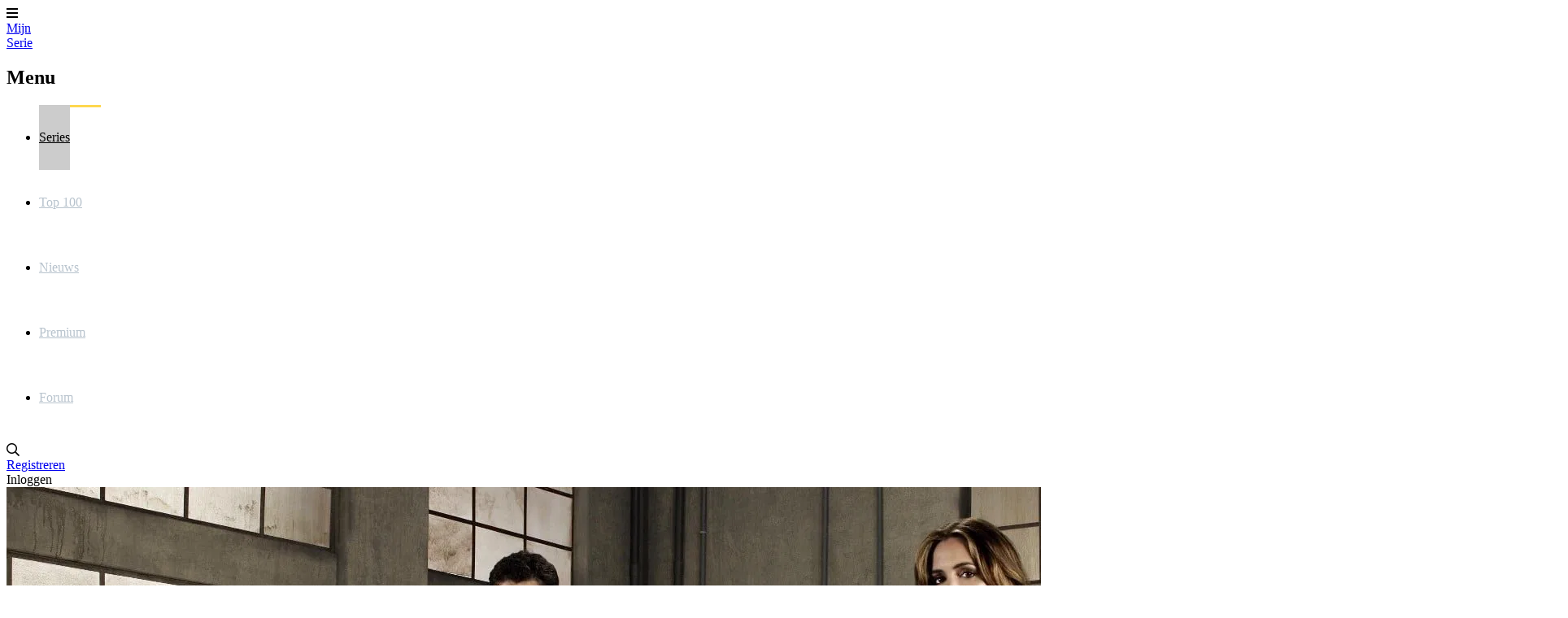

--- FILE ---
content_type: text/html; charset=utf-8
request_url: https://www.mijnserie.nl/dollhouse/
body_size: 12804
content:
<!DOCTYPE html>
<html lang="nl"><head><meta charset="utf-8"><title>Dollhouse - MijnSerie.nl</title><base href="https://www.mijnserie.nl"><meta name="viewport" content="width=device-width, initial-scale=1"><meta name="csrf-token" content="TC2lgvlM25w8Y8zZ6yT0Ckn8CR9AfpN125Yzk50P"><meta name="app-name" content="MijnSerie.nl"><meta name="title" content="Dollhouse - MijnSerie.nl"><meta name="google-site-verification" content="mT3AdzXrAWjXFSjs3TWXIMLUB_l2KYFXMnz2TyHV6R0"><meta name="apple-itunes-app" content="app-id=458973180"><meta name="google-play-app" content="app-id=com.phonegap.mijnserie"><meta name="app-name" content="MijnSerie"><meta name="description" content="44 min | FOX | 2009 - 2010"><meta name="thumbnail" content="https://image.tmdb.org/t/p/w1280/7xXV6dt9BW11aoEJw48cQZy17QP.jpg"><meta property="og:type" content="video.tv_show"><meta property="og:url" content="https://www.mijnserie.nl/dollhouse/"><meta property="og:title" content="Dollhouse &#11088; 7.4 | Sciencefiction"><meta property="og:description" content="44 min | FOX | 2009 - 2010"><meta property="og:image" content="https://image.tmdb.org/t/p/w1280/7xXV6dt9BW11aoEJw48cQZy17QP.jpg"><meta property="og:image:width" content="1280"><meta property="og:image:height" content="720"><link rel="apple-touch-icon" type="image/png" sizes="180x180" href="https://cdn.myseries.tv/img/ms/mijnserie_180.png"><link href="https://cdn.myseries.tv/img/ms/favicon.png" rel="icon" sizes="32x32" type="image/png"><link href="https://cdn.myseries.tv/img/ms/favicon16x16.png" rel="icon" sizes="16x16" type="image/png"><link href="https://cdn.myseries.tv/img/ms/favicon.ico" rel="shortcut icon"><link rel="canonical" href="https://www.mijnserie.nl/dollhouse/"><meta content="MijnSerie.nl" name="apple-mobile-web-app-title"><link rel="preconnect" href="https://fonts.googleapis.com"><link rel="preconnect" href="https://fonts.gstatic.com" crossorigin><link href="https://fonts.googleapis.com/css2?family=Roboto:wght@300;400;500;700&amp;display=swap" rel="stylesheet" defer><link rel="preload" as="style" href="https://www.mijnserie.nl/build-web/assets/app-BQxMlIGr.css"><link rel="stylesheet" href="https://www.mijnserie.nl/build-web/assets/app-BQxMlIGr.css"><link rel="modulepreload" as="script" href="https://www.mijnserie.nl/build-web/assets/start-D310xlZC.js"><script type="module" src="https://www.mijnserie.nl/build-web/assets/start-D310xlZC.js"></script></head><body class="bg-gray-lighter dark:bg-blue-darker "><div class="pt-20 flex flex-col min-h-screen"><header class="fixed top-0 left-0 right-0 bg-blue h-20 flex text-[0px] text-white z-2147483645 w-full shadow-xl" x-data="{ open: false }" x-on:click.away="open = false; document.body.classList.remove('leftMenu');" x-bind:class="open ? 'left-64 lg:left-0' : ''"><div class="lg:hidden text-[32px] text-white text-center leading-[80px] px-5 cursor-pointer hover:bg-black/5" x-on:click="open = ! open; if(open) { document.body.classList.add('leftMenu'); } else { document.body.classList.remove('leftMenu'); }" x-bind:class="open ? 'bg-black/10' : ''"><i class="fas fa-bars"></i></div><a href="/" class="text-white text-[26px] font-bold h-20 py-2.5 px-3 sm:px-[30px] leading-[30px] text-center lg:ml-5 hover:bg-black/5 "> Mijn<br><span class="text-blue-lighter">Serie</span></a><nav class="lg:inline-block lg:relative lg:w-auto lg:bottom-auto lg:h-auto fixed left-0 top-0 bottom-0 bg-blue h-screen w-64" x-cloak x-bind:class="!open ? 'hidden' : ''"><h2 class="lg:hidden text-lg text-white leading-[80px] px-[30px] border-b border-black/20 font-bold" x-bind:class="!open ? 'hidden' : ''"> Menu</h2><ul><li class="lg:inline-block block"><a href="/series/" class="headerMenuItem active"> Series</a></li><li class="lg:inline-block block"><a href="/toplijst/" class="headerMenuItem "> Top 100</a></li><li class="lg:inline-block block"><a href="/nieuws/" class="headerMenuItem "> Nieuws</a></li><li class="lg:inline-block block"><a href="/premium/" class="headerMenuItem "> Premium</a></li><li class="lg:inline-block block"><a href="/forum/" class="headerMenuItem "> Forum</a></li></ul></nav><div class="absolute right-3 xs:right-5 text-right" x-data="autocomplete(0)" x-on:open-login-popup.window="openPopup = true;$nextTick(() =&gt; { setTimeout(() =&gt; { document.getElementById('email').focus(); }, 30); });" :class="openSearch ? 'left-4 sm:left-auto' : ''"><div class="inline-block text-xl align-top relative my-5 ml-2.5 rounded-sm text-left" :class="openSearch ? 'bg-white absolute! left-0 right-0 xs:left-auto xs:right-auto xs:relative! w-auto xs:w-56 sm:w-72 md:w-96 z-10' : ''"><input x-show="openSearch" type="search" name="q" class="w-[calc(100%-30px)] p-2 text-black border-0 focus:border-transparent ring-0 focus:ring-0" :class="openListBox ? 'rounded-t' : 'rounded-sm'" placeholder="Zoek in series / acteurs / gebruikers" x-cloak x-transition:enter="transition ease-out duration-500" x-transition:enter-start="opacity-0" x-transition:enter-end="opacity-100" x-transition:leave="transition ease-in duration-50" x-transition:leave-start="opacity-100" x-transition:leave-end="opacity-0 " x-model.debounce.250ms="autocomplete" x-on:keydown.escape="openListBox = false;focusedOptionIndex = null;" x-on:keydown.enter.stop.prevent="selectOption()" x-on:keydown.arrow-up.prevent="focusPreviousOption()" x-on:keydown.arrow-down.prevent="focusNextOption()" x-on:click.outside="openSearch = false;openListBox = false;focusedOptionIndex = null;" x-ref="searchInput" aria-label="Search"><i class="far fa-search cursor-pointer absolute right-1.5 xs:right-2.5 top-2.5" :class="openSearch ? 'text-black' : 'text-gray hover:text-white'" x-on:click="openSearch = !openSearch; $nextTick(() =&gt; { $refs.searchInput.focus() })"></i><div x-show="openListBox" x-transition:leave="transition ease-in duration-100" x-transition:leave-start="opacity-100" x-transition:leave-end="opacity-0" x-cloak class="absolute z-10 w-full bg-white rounded-b-md shadow-2xl border border-blue-dark overflow-hidden" x-on:mouseleave="focusedOptionIndex = null"><ul x-ref="listbox" role="listbox" :aria-activedescendant="focusedOptionIndex ? 'Option' + focusedOptionIndex : null" tabindex="-1" class="overflow-auto text-base leading-6 shadow-2xs max-h-[90vh] focus:outline-hidden sm:text-sm sm:leading-5"><template x-for="(item, index) in listBoxResults" :key="index"><li :id="'Option' + index" x-on:click="selectOption()" x-on:keydown.enter.stop.prevent="selectOption()" x-on:keydown.arrow-up.prevent="focusPreviousOption()" x-on:keydown.arrow-down.prevent="focusNextOption()" x-on:mouseenter="focusedOptionIndex = index" role="option" class="border-b border-gray-medium"><div x-show="checkCategory(item.category)" class="bg-blue-dark dark:bg-blue-darker text-left font-bold py-1 text-sm text-white capitalize pl-3"><span x-text="item.category"></span></div><div :class="{ 'text-white bg-blue dark:bg-blue-dark': index === focusedOptionIndex, 'text-gray-900 dark:bg-blue dark:text-gray-light': index !== focusedOptionIndex }" class="relative py-2 pl-3 text-gray-900 cursor-default select-none flex truncate items-center"><img :src="`${item.image}`" :alt="`${item.value}`" loading="lazy" class="inline-block w-8 h-12"><div class="pl-2 truncate"><div x-text="item.value" class="font-bold text-sm truncate"></div><div x-text="item.subtitle" class="text-xs truncate opacity-80"></div></div></div></li></template><template x-if="listBoxResults.length === 0 &amp;&amp; !searchError"><li class="py-2 pl-3 text-gray-900 cursor-default">Geen resultaten gevonden</li></template><template x-if="searchError"><li class="py-2 pl-3 text-gray-900 bg-red-100 cursor-default">Vernieuw de pagina en probeer het nog eens.</li></template></ul></div></div><div class="text-gray hover:text-white hover:bg-black/5 text-base leading-[80px] hidden sm:inline-block px-2.5"><a href="/registreer/" title="Registreren"> Registreren</a></div><div class="text-gray hover:text-white hover:bg-black/5 text-base leading-[80px] inline-block px-2.5 cursor-pointer select-none" x-on:click="openPopup = !openPopup; $nextTick(() =&gt; { setTimeout(() =&gt; { document.getElementById('email').focus(); }, 30); });"> Inloggen</div><div class="fixed top-[80px] right-2.5 w-72 z-10 text-base text-black dark:text-gray-medium bg-white dark:bg-blue dark:border dark:border-white transition-opacity duration-300 shadow-2xl rounded-b" x-cloak x-show="openPopup" x-transition:leave="transition ease-in duration-100" x-transition:leave-start="opacity-100" x-transition:leave-end="opacity-0" x-on:click.outside="openPopup = false;"><div class="h-0 w-0 border-x-8 border-x-transparent border-b-[10px] border-b-white absolute top-[-10px] right-[30px]"></div><div class="p-5"><h3 class="text-center mb-3 text-lg">Inloggen</h3><form x-data="loginForm()" x-on:submit.prevent="submitForm"><input type="hidden" name="_token" value="TC2lgvlM25w8Y8zZ6yT0Ckn8CR9AfpN125Yzk50P" autocomplete="off"><div x-show="showError" class="mb-3 bg-red-100 rounded-sm p-4 text-sm dark:bg-red-900 text-center">E-mailadres / gebruikersnaam en / of wachtwoord zijn niet correct.</div><div class="flex flex-col mb-1.5"><input type="text" name="email" id="email" autocomplete="email" x-model="email" class="border border-black/20 dark:text-gray-darker rounded-md px-1.5" placeholder="E-mailadres / gebruikersnaam" aria-label="E-mailadres / gebruikersnaam"></div><div class="flex flex-col mb-2"><input type="password" name="password" autocomplete="current-password" id="password" x-model="password" class="border dark:text-gray-darker border-black/20 rounded-md px-1.5" placeholder="Wachtwoord" aria-label="Wachtwoord"></div><div class="flex flex-col"><button type="submit" class="success btn" x-bind:disabled="disableBtn">Inloggen</button></div></form><div class="block sm:hidden text-center mb-4 pt-2 border-t"><a href="/registreer/" title="Registreren"> Registreren</a></div></div></div></div></header><div class="grow flex flex-col" itemscope itemtype="https://schema.org/TVSeries"><meta itemprop="url" content="https://www.mijnserie.nl/dollhouse"><div class="relative" x-data="{ showImage: false, blur: true, imageUrl: '' }" x-init="$nextTick(() =&gt; { setTimeout(() =&gt; { imageUrl = 'https://image.tmdb.org/t/p/original/7xXV6dt9BW11aoEJw48cQZy17QP.jpg'; showImage = true; }, 200); setTimeout(() =&gt; { blur = false; }, 350) })"><div class="w-full absolute top-0 -z-10 bg-black h-[400px] md:h-[550px] lg:h-[850px] object-cover"></div><template x-if="showImage"><img :src="imageUrl" alt="fanart Dollhouse" class="w-full absolute top-0 -z-10 object-cover h-[400px] md:h-[550px] lg:h-[850px] transition-all duration-700 blur-lg" :class="{ 'blur-none!': !blur }"></template><div class="absolute top-0 bottom-0 w-full bg-black -z-10 h-[350px] md:h-[550px] lg:h-[850px] transition-all duration-500" :class="{ 'bg-black/50!': !blur }"></div><div class="container mx-auto max-w-[1150px] px-5 h-[300px] md:h-[425px] lg:h-[750px] text-white flex items-center"><div><h1 itemprop="name" class="text-shadow shadow-black/80 text-4xl sm:text-5xl md:text-6xl lg:text-7xl lg:leading-[76px] font-medium text-white pb-6"><a href="/dollhouse/">Dollhouse</a></h1><div class="flex text-sm xs:text-base sm:text-lg md:text-xl text-white mb-6 lg:mb-10"><div class="pr-2 mr-2 md:pr-5 md:mr-5 border-r border-white/60"><span class="font-medium">7.4</span><span class="opacity-75">/ 10</span></div><div class="pr-2 mr-2 md:pr-5 md:mr-5 xs:border-r border-white/60 opacity-75"> 44 min</div><div class="opacity-75 hidden xs:inline-block"><span>Sciencefiction</span></div></div><div class="flex text-base sm:text-xl md:text-2xl gap-4 md:gap-8 items-stretch z-50"><a href="/registreer/?rel=dollhouse" class="btn success px-2 md:px-4"><i class="fas fa-plus mr-2"></i>Volg deze serie</a><div class="flex items-center" x-data="{ showTrailer: false }" x-on:keydown.escape.window="showTrailer = false"><div class="btn bg-black/60 hover:text-blue-dark dark:hover:text-white"><div class="px-2 md:px-4" x-on:click="showTrailer = true"><i class="fas fa-play xs:mr-2"></i><span class="hidden xs:inline-block">Bekijk trailer</span></div></div><template x-if="showTrailer" x-cloak x-data="{youtubeUrl: '//www.youtube.com/embed/6cINErID_yk/?autoplay=1&amp;rel=0', youtubeId: '6cINErID_yk' }"><div class="fixed top-0 left-0 bottom-0 right-0 w-full h-full z-2147483645 flex items-center justify-center bg-blue cursor-auto"><div class="relative w-full h-full"><div class="absolute top-0 right-0 p-3 z-50 text-white bg-black cursor-pointer text-3xl rounded-bl-xl" x-on:click="showTrailer = false"><i class="fas fa-times"></i></div><div class="w-full lg:w-[calc(100vw-400px)] h-[calc(100vh-240px)] lg:h-[calc(100vh-260px)] aspect-video"><iframe width="100%" height="100%" type="text/html" :src="youtubeUrl" allow="autoplay; encrypted-media" frameborder="0" allowfullscreen></iframe></div><div class="absolute bottom-0 left-0 right-0 lg:right-[400px] h-[240px] lg:h-[260px]" x-data="serieVideos('dollhouse')"><h3 class="text-white px-5 pt-5" x-show="videos.length &gt; 0" x-cloak>Meer video's</h3><div class="py-5 px-3 overflow-x-scroll"><div class="whitespace-nowrap"><template x-for="(item, index) in videos" :key="index"><div class="w-[200px] lg:w-[250px] inline-block px-2 group" x-on:click="youtubeUrl = '//www.youtube.com/embed/'+item.youtube_id+'/?autoplay=1&amp;rel=0'; youtubeId = item.youtube_id" :class="{'cursor-pointer': youtubeId != item.youtube_id}"><div class="aspect-video relative"><img :src="item.image" alt="item.title" class="aspect-video object-cover w-full rounded-xl group-hover:opacity-100" :class="{'opacity-60': youtubeId != item.youtube_id}"><div class="absolute top-1/2 left-1/2 transform -translate-x-1/2 -translate-y-1/2 z-10 text-4xl" x-show="youtubeId != item.youtube_id"><i class="fas fa-play text-red"></i></div><div class="absolute top-1/2 left-1/2 transform -translate-x-1/2 -translate-y-1/2 z-10 text-white text-sm bg-black/50 px-1 rounded-sm" x-show="youtubeId === item.youtube_id"> Speelt af</div></div><div class="mt-2 text-sm truncate" x-text="item.title"></div></div></template></div></div></div><div class="hidden lg:block absolute lg:top-0 right-0 bottom-[260px] w-[400px] z-10 px-5 lg:p-5 text-white overflow-y-scroll "><h2 class="text-white lg:pr-10 mb-5">Dollhouse</h2><div class="text-base ">Dollhouse is een Amerikaanse sciencefictionserie van de zender FOX. De serie ging in premi&egrave;re op 13 februari 2009.<br><br>"Echo" is een jonge vrouw die lid is van een groep mensen die "actives" of "dolls" genoemd worden, mensen waarvan de persoonlijkheid en de herinneringen zijn weggevaagd en waarvan de buitenwereld geen weet heeft. Ze worden ingehuurd om opdrachten uit te voeren die kunnen vari&euml;ren van misdadige activiteiten, fantasie- of rollenspel en af en toe een eerbare opdracht. Om de opdracht uit te voeren worden ze ingeprent met nieuwe gegevens zodat ze een nieuwe persoonlijkheid worden met specifieke vaardigheden aangepast aan de opdracht. Tijdens de opdrachten worden ze in het oog gehouden door "Handlers". Tussen twee opdrachten door wordt hun persoonlijkheid, vaardigheden en geheugen weer gewist en zijn ze in een infantiele staat en leven ze op een geheime locatie, de "Dollhouse" (het poppenhuis), een futuristische spa. De Dollhouse is gelegen in de omgeving van Los Angeles en is een dochteronderneming van een mysterieuze groep met de naam "Rossum Corporation".</div><a class="btn success inline-block mt-5" href="http://partnerprogramma.bol.com/click/click?p=1&amp;t=url&amp;s=699&amp;url=http://www.bol.com/nl/s/dvd/zoekresultaten/N/6248/sc/dvd_all/searchtext/{$serie-&gt;getTitle()}/index.html"> Koop deze serie</a></div><div class="absolute bottom-0 right-0 -w-[400px] h-[260px]"><div class="flex justify-center sponsors-rectangle" id="spon-696efeadd4c2d"></div></div></div></div></template></div></div></div></div><div class="container mx-auto px-5 py-10 sm:py-16 xl:py-24 max-w-[1150px] shadow-2xl bg-white dark:bg-blue-dark p-0! lg:rounded-xl lg:-mt-28 grow"><div class="border-b border-b-gray-medium dark:border-none bg-gray-light dark:bg-blue-darker lg:rounded-t-xl overflow-x-scroll lg:no-scrollbar" id="serieSubMenuContainer" x-init="$nextTick(() =&gt; { const x = document.querySelector('#serieSubMenu').querySelector('.active').getBoundingClientRect().x; document.querySelector('#serieSubMenuContainer').scrollLeft = x - 50; });"><nav id="serieSubMenu"><ul class="flex items-center px-5 whitespace-nowrap"><li class="subMenuItem"><a class="active" href="/dollhouse/" title="Overzicht van Dollhouse"> Overzicht</a></li><li class="subMenuItem"><a class="" href="/dollhouse/acteurs/" title="Acteurs van Dollhouse"> Acteurs</a></li><li class="subMenuItem"><a class="" href="/dollhouse/afleveringen/" title="Afleveringen van Dollhouse"> Afleveringen</a></li><li class="subMenuItem"><a class="" href="/dollhouse/nieuws/" title="Nieuws over Dollhouse"> Nieuws</a></li><li class="subMenuItem"><a class="" href="/dollhouse/recensies/" title="Recensies van Dollhouse"> Recensies</a></li><li class="subMenuItem"><a class="" href="/dollhouse/reacties/" title="Reacties van Dollhouse"> Reacties</a></li><li class="subMenuItem"><a class="" href="/dollhouse/videos/" title="Videos van Dollhouse"> Videos</a></li><li class="subMenuItem"><a class="" href="/dollhouse/statistieken/" title="Statistieken van Dollhouse"> Statistieken</a></li><li class="subMenuItem"><a class="" href="/dollhouse/suggesties/" title="Suggesties voor Dollhouse"> Suggesties</a></li></ul></nav></div><div class="p-5 lg:p-10"><div class="grid grid-cols-12 items-baseline pb-5" x-data="{figure: '7.4', votes: '252'}" x-on:update-serie-scores.window="votes = $event.detail.votes; figure = $event.detail.score;"><div class="col-span-6 md:col-span-4 lg:col-span-3" itemscope itemtype="https://schema.org/AggregateRating" itemprop="aggregateRating"><meta itemprop="worstRating" content="1"><meta itemprop="bestRating" content="10"><meta itemprop="ratingCount" content="252"><meta itemprop="ratingValue" content="7.4"><div class="flex items-center"><i class="fas fa-star text-4xl text-yellow mr-2"></i><div><span class="text-4xl xsm:text-6xl">7.4</span> / 10</div></div><div class=""><a href="/dollhouse/statistieken/" class="text-base hover:underline" x-text="Intl.NumberFormat().format(votes) + ' stemmen'"></a></div></div><div class="col-span-6 md:col-span-8 lg:col-span-6" x-data><div class="flex text-base xs:text-lg xsm:text-xl flex-col md:flex-row text-right md:text-left md:pb-2"><div class="flex justify-end" x-on:click="document.getElementById('seriesOverviewSeasons').scrollIntoView({ behavior: 'smooth', block: 'start'})"><strong itemprop="numberOfSeasons">2</strong><span class="pl-2 w-24 xs:w-28 xsm:w-32 text-left md:w-auto inline-block">seizoenen</span></div><span class="px-4 hidden md:inline-block">/</span><div class="flex justify-end" x-on:click="document.getElementById('seriesOverviewSeasons').scrollIntoView({ behavior: 'smooth', block: 'start'})"><strong itemprop="numberOfEpisodes">25</strong><span class="pl-2 w-24 xs:w-28 xsm:w-32 text-left md:w-auto inline-block">afleveringen</span></div><span class="px-4 hidden md:inline-block">/</span><strong class="hidden md:inline-block">2009 - 2010</strong></div><div class="hidden md:block">Netwerk: <a class="font-bold hover:underline" href="/series/filters?c=1&amp;ch=25"> FOX</a></div></div><div class="col-span-3 text-right hidden lg:block text-xl">De serie is be&euml;indigd</div></div><div class="flex justify-center sponsors-billboard mb-6 lg:mb-10 showTextWhenEmpty" id="spon-696efeadd51c3"></div><div id="ad-696efeadd51c3" class="ad-banner advertisement advertentie sponsors justify-center flex"></div><span x-data="advertising('696efeadd51c3', 'H&eacute;, Reklameheld!', &quot;We zien dat je een adblocker gebruikt. Dat vinden we een jammer, want zonder die advertenties voelt MijnSerie zich als een superheld zonder cape!&lt;br \/&gt;&lt;br \/&gt;Wil je ons helpen onze krachten terug te krijgen? Zet je adblocker uit voor onze site of &lt;a href='\/premium\/'&gt;neem Premium&lt;\/a&gt;!&quot;, '')"></span><div class="mb-6 lg:mb-10 mt-6 lg:mt-10"><div class="flex justify-between gap-5 lg:gap-10 items-start mt-5 dark:text-white"><div class="grow group"><h2 class="mb-4">Beschrijving</h2><div class="flex items-center mb-3 pb-2 border-b border-gray-light dark:border-blue-darker justify-between gap-2" x-data="streamingServices('dollhouse', 'tmdb', '14956' )"><div class="w-[75px] shrink-0"><div class="text-base">Te zien op</div><a target="_blank" data-original="https://www.justwatch.com/nl" href="https://www.justwatch.com/nl" rel="noreferrer external" class="text-xs"><span class="opacity-95 text-xs leading-2">Powered by</span><br><span class="text-yellow-just-watch inline-block bg-black rounded-xl px-1 leading-5">JustWatch</span></a></div><div class="grow-1"><div x-show="loading" class="text-sm">Loading...</div><div x-show="!loading &amp;&amp; !showError" x-html="streamingServicesHTML"></div><div x-show="!loading &amp;&amp; showError" class="text-sm">Geen streamingdiensten gevonden.</div></div></div><div class="flex mb-3 pb-3 border-b border-gray-light dark:border-blue-darker justify-between"><meta itemprop="timeRequired" content="PT44M"><div class="flex items-center"><div class="text-sm mr-2">Looptijd:</div> 44 min</div><div><span itemprop="startDate">2009</span> - <span itemprop="endDate">2010</span></div></div><div class="flex items-center mb-3 pb-3 border-b border-gray-light dark:border-blue-darker"><div class="text-sm mr-2">Genres:</div><a href="/series/filters/?g=6" class="hover:underline"><span itemprop="genre">Sciencefiction</span></a></div><div class="flex items-center mb-3 pb-3 border-b border-gray-light dark:border-blue-darker" itemprop="creator" itemscope="" itemtype="https://schema.org/Organization"><div class="text-sm mr-2">Netwerk:</div><a class="font-bold hover:underline" href="/series/filters/?c=1&amp;ch=25" itemprop="url"><span itemprop="name">FOX</span></a></div><div class="mb-3" itemprop="description">Dollhouse is een Amerikaanse sciencefictionserie van de zender FOX. De serie ging in premi&egrave;re op 13 februari 2009.<br><br>"Echo" is een jonge vrouw die lid is van een groep mensen die "actives" of "dolls" genoemd worden, mensen waarvan de persoonlijkheid en de herinneringen zijn weggevaagd en waarvan de buitenwereld geen weet heeft. Ze worden ingehuurd om opdrachten uit te voeren die kunnen vari&euml;ren van misdadige activiteiten, fantasie- of rollenspel en af en toe een eerbare opdracht. Om de opdracht uit te voeren worden ze ingeprent met nieuwe gegevens zodat ze een nieuwe persoonlijkheid worden met specifieke vaardigheden aangepast aan de opdracht. Tijdens de opdrachten worden ze in het oog gehouden door "Handlers". Tussen twee opdrachten door wordt hun persoonlijkheid, vaardigheden en geheugen weer gewist en zijn ze in een infantiele staat en leven ze op een geheime locatie, de "Dollhouse" (het poppenhuis), een futuristische spa. De Dollhouse is gelegen in de omgeving van Los Angeles en is een dochteronderneming van een mysterieuze groep met de naam "Rossum Corporation".</div><div class="flex justify-between"><a href="https://partnerprogramma.bol.com/click/click?p=1&amp;t=url&amp;s=699&amp;name=seriePage&amp;url=https://www.bol.com/nl/s/?searchtext=Dollhouse" class="btn success" target="_blank" rel="noreferrer nofollow"> Koop bij Bol</a></div></div><div class="shrink-0 hidden md:inline-block md:w-[410px]" x-data="{showLargePoster: false}"><img loading="lazy" src="https://image.tmdb.org/t/p/w1280/mew86Pz0JqmjPnyu53i3rKfg28C.jpg" alt="Poster Dollhouse" class="rounded-xl cursor-pointer" x-on:click="showLargePoster = true" itemprop="image"><template x-if="showLargePoster"><div class="fixed inset-0 bg-black bg-opacity-90 flex items-center justify-center z-50" x-on:click="showLargePoster = false" x-on:keydown.escape.window="showLargePoster = false"><div class="absolute top-28 right-10 p-5" x-on:click="showLargePoster = false;"><i class="fas fa-times text-white text-5xl cursor-pointer"></i></div><img src="https://image.tmdb.org/t/p/w1280/mew86Pz0JqmjPnyu53i3rKfg28C.jpg" alt="Poster Dollhouse" class="rounded-xl max-w-5xl max-h-full aspect-2/3" loading="lazy"></div></template></div></div></div><div class="flex justify-center sponsors-billboard mb-6 lg:mb-10" id="spon-696efeadd558c"></div><div class="mb-6 lg:mb-10"><div class=""><h2 class="mb-4"><a href="/dollhouse/acteurs/" class="hover:underline"> Acteurs</a></h2><div class="overflow-x-scroll lg:overflow-x-hidden pb-4 lg:pb-8"><div class="flex lg:grid gap-5 lg:gap-10 lg:grid-cols-5"><div class="w-[150px] md:w-[180px] lg:w-auto shrink-0 "><div itemprop="actor" itemscope itemtype="https://schema.org/Person" class="group" x-data="{characterId: 5694, votes: 55 }" x-on:update-vote-character.window="if($event.detail.oldId === characterId) {votes--;}if($event.detail.newId === characterId) {votes++;}"><a href="/acteur/3018-eliza-dushku/" title="Eliza Dushku" class="w-full" itemprop="url"><div class="relative rounded-xl overflow-hidden mb-2"><figure><img src="https://cdn.myseries.tv/img/person/woman_3.jpg" alt="Eliza Dushku" onerror="this.src='https://cdn.myseries.tv/img/_character/normal/_john-doe.gif'" class="w-full ease-in duration-300 group-hover:scale-105 aspect-2/3" loading="lazy"></figure><div class="absolute bottom-0 left-0 right-0 w-full z-10 backdrop-blur-xl bg-black/40 text-white text-center py-2.5"><div class="text-xs mt-0.5" x-text="new Intl.NumberFormat().format(votes) + ' stemmen'"></div></div></div><div class="text-center font-bold dark:text-white text-blue truncate group-hover:underline">Echo / Caroline Farrell</div><div class="text-center text-sm opacity-90 truncate" itemprop="name">Eliza Dushku</div></a></div></div><div class="w-[150px] md:w-[180px] lg:w-auto shrink-0 "><div itemprop="actor" itemscope itemtype="https://schema.org/Person" class="group" x-data="{characterId: 549140, votes: 6 }" x-on:update-vote-character.window="if($event.detail.oldId === characterId) {votes--;}if($event.detail.newId === characterId) {votes++;}"><a href="/acteur/52-amy-acker/" title="Amy Acker" class="w-full" itemprop="url"><div class="relative rounded-xl overflow-hidden mb-2"><figure><img src="https://cdn.myseries.tv/img/person/woman_2.jpg" alt="Amy Acker" onerror="this.src='https://cdn.myseries.tv/img/_character/normal/_john-doe.gif'" class="w-full ease-in duration-300 group-hover:scale-105 aspect-2/3" loading="lazy"></figure><div class="absolute bottom-0 left-0 right-0 w-full z-10 backdrop-blur-xl bg-black/40 text-white text-center py-2.5"><div class="text-xs mt-0.5" x-text="new Intl.NumberFormat().format(votes) + ' stemmen'"></div></div></div><div class="text-center font-bold dark:text-white text-blue truncate group-hover:underline">Clyde Randolph</div><div class="text-center text-sm opacity-90 truncate" itemprop="name">Amy Acker</div></a></div></div><div class="w-[150px] md:w-[180px] lg:w-auto shrink-0 "><div itemprop="actor" itemscope itemtype="https://schema.org/Person" class="group" x-data="{characterId: 549134, votes: 2 }" x-on:update-vote-character.window="if($event.detail.oldId === characterId) {votes--;}if($event.detail.newId === characterId) {votes++;}"><a href="/acteur/5311-fran-kranz/" title="Fran Kranz" class="w-full" itemprop="url"><div class="relative rounded-xl overflow-hidden mb-2"><figure><img src="https://cdn.myseries.tv/img/person/man_8.jpg" alt="Fran Kranz" onerror="this.src='https://cdn.myseries.tv/img/_character/normal/_john-doe.gif'" class="w-full ease-in duration-300 group-hover:scale-105 aspect-2/3" loading="lazy"></figure><div class="absolute bottom-0 left-0 right-0 w-full z-10 backdrop-blur-xl bg-black/40 text-white text-center py-2.5"><div class="text-xs mt-0.5" x-text="new Intl.NumberFormat().format(votes) + ' stemmen'"></div></div></div><div class="text-center font-bold dark:text-white text-blue truncate group-hover:underline">Topher Brink</div><div class="text-center text-sm opacity-90 truncate" itemprop="name">Fran Kranz</div></a></div></div><div class="w-[150px] md:w-[180px] lg:w-auto shrink-0 "><div itemprop="actor" itemscope itemtype="https://schema.org/Person" class="group" x-data="{characterId: 549137, votes: 2 }" x-on:update-vote-character.window="if($event.detail.oldId === characterId) {votes--;}if($event.detail.newId === characterId) {votes++;}"><a href="/acteur/5313-enver-gjokaj/" title="Enver Gjokaj" class="w-full" itemprop="url"><div class="relative rounded-xl overflow-hidden mb-2"><figure><img src="https://cdn.myseries.tv/img/person/man_8.jpg" alt="Enver Gjokaj" onerror="this.src='https://cdn.myseries.tv/img/_character/normal/_john-doe.gif'" class="w-full ease-in duration-300 group-hover:scale-105 aspect-2/3" loading="lazy"></figure><div class="absolute bottom-0 left-0 right-0 w-full z-10 backdrop-blur-xl bg-black/40 text-white text-center py-2.5"><div class="text-xs mt-0.5" x-text="new Intl.NumberFormat().format(votes) + ' stemmen'"></div></div></div><div class="text-center font-bold dark:text-white text-blue truncate group-hover:underline">Victor</div><div class="text-center text-sm opacity-90 truncate" itemprop="name">Enver Gjokaj</div></a></div></div><div class="w-[150px] md:w-[180px] lg:w-auto shrink-0 "><div itemprop="actor" itemscope itemtype="https://schema.org/Person" class="group" x-data="{characterId: 549136, votes: 2 }" x-on:update-vote-character.window="if($event.detail.oldId === characterId) {votes--;}if($event.detail.newId === characterId) {votes++;}"><a href="/acteur/5314-dichen-lachman/" title="Dichen Lachman" class="w-full" itemprop="url"><div class="relative rounded-xl overflow-hidden mb-2"><figure><img src="https://cdn.myseries.tv/img/person/woman_2.jpg" alt="Dichen Lachman" onerror="this.src='https://cdn.myseries.tv/img/_character/normal/_john-doe.gif'" class="w-full ease-in duration-300 group-hover:scale-105 aspect-2/3" loading="lazy"></figure><div class="absolute bottom-0 left-0 right-0 w-full z-10 backdrop-blur-xl bg-black/40 text-white text-center py-2.5"><div class="text-xs mt-0.5" x-text="new Intl.NumberFormat().format(votes) + ' stemmen'"></div></div></div><div class="text-center font-bold dark:text-white text-blue truncate group-hover:underline">Sierra</div><div class="text-center text-sm opacity-90 truncate" itemprop="name">Dichen Lachman</div></a></div></div><div class="w-[150px] md:w-[180px] lg:w-auto shrink-0 lg:hidden "><div itemprop="actor" itemscope itemtype="https://schema.org/Person" class="group" x-data="{characterId: 549135, votes: 1 }" x-on:update-vote-character.window="if($event.detail.oldId === characterId) {votes--;}if($event.detail.newId === characterId) {votes++;}"><a href="/acteur/3680-olivia-williams/" title="Olivia Williams" class="w-full" itemprop="url"><div class="relative rounded-xl overflow-hidden mb-2"><figure><img src="https://cdn.myseries.tv/img/person/woman_2.jpg" alt="Olivia Williams" onerror="this.src='https://cdn.myseries.tv/img/_character/normal/_john-doe.gif'" class="w-full ease-in duration-300 group-hover:scale-105 aspect-2/3" loading="lazy"></figure><div class="absolute bottom-0 left-0 right-0 w-full z-10 backdrop-blur-xl bg-black/40 text-white text-center py-2.5"><div class="text-xs mt-0.5" x-text="new Intl.NumberFormat().format(votes) + ' stemmen'"></div></div></div><div class="text-center font-bold dark:text-white text-blue truncate group-hover:underline">Adelle DeWitt</div><div class="text-center text-sm opacity-90 truncate" itemprop="name">Olivia Williams</div></a></div></div><div class="w-[150px] md:w-[180px] lg:w-auto shrink-0 lg:hidden "><div itemprop="actor" itemscope itemtype="https://schema.org/Person" class="group" x-data="{characterId: 549139, votes: 1 }" x-on:update-vote-character.window="if($event.detail.oldId === characterId) {votes--;}if($event.detail.newId === characterId) {votes++;}"><a href="/acteur/5310-harry-lennix/" title="Harry Lennix" class="w-full" itemprop="url"><div class="relative rounded-xl overflow-hidden mb-2"><figure><img src="https://cdn.myseries.tv/img/person/man_7.jpg" alt="Harry Lennix" onerror="this.src='https://cdn.myseries.tv/img/_character/normal/_john-doe.gif'" class="w-full ease-in duration-300 group-hover:scale-105 aspect-2/3" loading="lazy"></figure><div class="absolute bottom-0 left-0 right-0 w-full z-10 backdrop-blur-xl bg-black/40 text-white text-center py-2.5"><div class="text-xs mt-0.5" x-text="new Intl.NumberFormat().format(votes) + ' stemmen'"></div></div></div><div class="text-center font-bold dark:text-white text-blue truncate group-hover:underline">Boyd Langton</div><div class="text-center text-sm opacity-90 truncate" itemprop="name">Harry Lennix</div></a></div></div><div class="w-[150px] md:w-[180px] lg:w-auto shrink-0 lg:hidden "><div itemprop="actor" itemscope itemtype="https://schema.org/Person" class="group" x-data="{characterId: 549138, votes: 1 }" x-on:update-vote-character.window="if($event.detail.oldId === characterId) {votes--;}if($event.detail.newId === characterId) {votes++;}"><a href="/acteur/5312-tahmoh-penikett/" title="Tahmoh Penikett" class="w-full" itemprop="url"><div class="relative rounded-xl overflow-hidden mb-2"><figure><img src="https://cdn.myseries.tv/img/person/man_5.jpg" alt="Tahmoh Penikett" onerror="this.src='https://cdn.myseries.tv/img/_character/normal/_john-doe.gif'" class="w-full ease-in duration-300 group-hover:scale-105 aspect-2/3" loading="lazy"></figure><div class="absolute bottom-0 left-0 right-0 w-full z-10 backdrop-blur-xl bg-black/40 text-white text-center py-2.5"><div class="text-xs mt-0.5" x-text="new Intl.NumberFormat().format(votes) + ' stemmen'"></div></div></div><div class="text-center font-bold dark:text-white text-blue truncate group-hover:underline">Paul Ballard</div><div class="text-center text-sm opacity-90 truncate" itemprop="name">Tahmoh Penikett</div></a></div></div><div class="w-[150px] md:w-[180px] lg:w-auto shrink-0 lg:hidden "><div itemprop="actor" itemscope itemtype="https://schema.org/Person" class="group" x-data="{characterId: 5701, votes: 1 }" x-on:update-vote-character.window="if($event.detail.oldId === characterId) {votes--;}if($event.detail.newId === characterId) {votes++;}"><a href="/acteur/5315-miracle-laurie/" title="Miracle Laurie" class="w-full" itemprop="url"><div class="relative rounded-xl overflow-hidden mb-2"><figure><img src="https://cdn.myseries.tv/img/person/woman_5.jpg" alt="Miracle Laurie" onerror="this.src='https://cdn.myseries.tv/img/_character/normal/_john-doe.gif'" class="w-full ease-in duration-300 group-hover:scale-105 aspect-2/3" loading="lazy"></figure><div class="absolute bottom-0 left-0 right-0 w-full z-10 backdrop-blur-xl bg-black/40 text-white text-center py-2.5"><div class="text-xs mt-0.5" x-text="new Intl.NumberFormat().format(votes) + ' stemmen'"></div></div></div><div class="text-center font-bold dark:text-white text-blue truncate group-hover:underline">Madeline Costley</div><div class="text-center text-sm opacity-90 truncate" itemprop="name">Miracle Laurie</div></a></div></div><div class="w-[150px] md:w-[180px] lg:w-auto shrink-0 lg:hidden "><div itemprop="actor" itemscope itemtype="https://schema.org/Person" class="group" x-data="{characterId: 1002691, votes: 0 }" x-on:update-vote-character.window="if($event.detail.oldId === characterId) {votes--;}if($event.detail.newId === characterId) {votes++;}"><a href="/acteur/7028-liza-lapira/" title="Liza Lapira" class="w-full" itemprop="url"><div class="relative rounded-xl overflow-hidden mb-2"><figure><img src="https://cdn.myseries.tv/img/person/woman_7.jpg" alt="Liza Lapira" onerror="this.src='https://cdn.myseries.tv/img/_character/normal/_john-doe.gif'" class="w-full ease-in duration-300 group-hover:scale-105 aspect-2/3" loading="lazy"></figure><div class="absolute bottom-0 left-0 right-0 w-full z-10 backdrop-blur-xl bg-black/40 text-white text-center py-2.5"><div class="text-xs mt-0.5" x-text="new Intl.NumberFormat().format(votes) + ' stemmen'"></div></div></div><div class="text-center font-bold dark:text-white text-blue truncate group-hover:underline">Ivy</div><div class="text-center text-sm opacity-90 truncate" itemprop="name">Liza Lapira</div></a></div></div></div></div><div class="mb-4"><div class="relative h-9 before:h-0.5 before:absolute before:left-0 before:right-0 before:top-1/2 before:bg-gray-light dark:before:bg-blue-darker"><a href="/dollhouse/acteurs" title="Meer acteurs" class="absolute right-0 bg-white dark:bg-blue-darker z-10 border border-gray-medium dark:border-blue-dark h-9 leading-9 rounded-md px-4 hover:border-gray hover:shadow-sm"> Meer acteurs</a></div></div></div></div><div class="mb-6 lg:mb-10 flex justify-between gap-5 lg:gap-10 flex-col md:flex-row"><div class="w-full scroll-mt-24" id="seriesOverviewSeasons"><h2 class="mb-4"><a href="/dollhouse/afleveringen/" class="hover:underline"> Seizoenen</a></h2><div class="mb-4 lg:mb-8"><div class="flex justify-between items-center group border-b border-gray-light dark:border-blue-darker py-3 w-full relative"><div class="shrink-0 mr-3 text-3xl text-blue dark:text-white"><i class="far fa-circle"></i></div><div class="grow text-lg group-hover:underline">Seizoen 1</div><div class="shrink-0 text-lg">0 / 12</div><a class="absolute top-0 left-0 right-0 bottom-0" href="/dollhouse/afleveringen/seizoen_1/" aria-label="Seizoen 1"></a></div><div class="flex justify-between items-center group py-3 w-full relative"><div class="shrink-0 mr-3 text-3xl text-blue dark:text-white"><i class="far fa-circle"></i></div><div class="grow text-lg group-hover:underline">Seizoen 2</div><div class="shrink-0 text-lg">0 / 13</div><a class="absolute top-0 left-0 right-0 bottom-0" href="/dollhouse/afleveringen/seizoen_2/" aria-label="Seizoen 2"></a></div></div><div class="mb-4"><div class="relative h-9 before:h-0.5 before:absolute before:left-0 before:right-0 before:top-1/2 before:bg-gray-light dark:before:bg-blue-darker"><a href="/dollhouse/afleveringen" title="Naar afleveringen" class="absolute right-0 bg-white dark:bg-blue-darker z-10 border border-gray-medium dark:border-blue-dark h-9 leading-9 rounded-md px-4 hover:border-gray hover:shadow-sm"> Naar afleveringen</a></div></div></div><div class="w-full"><div class="flex justify-center sponsors-hpa" id="spon-696efeadd624d"></div></div></div><div class="mb-6 lg:mb-10"><h2 class="mb-4"><a href="/dollhouse/recensies/" class="hover:underline"> Recensies (1)</a></h2><div class="flex lg:grid lg:grid-cols-3 overflow-x-scroll lg:overflow-x-hidden gap-5 lg:gap-10 pb-4 lg:pb-8"><article class="rounded-xl overflow-hidden border border-gray-light hover:border-gray dark:border-gray-dark dark:hover:border-white group hover:shadow-lg w-[280px] sm:w-[330px] grow shrink-0 lg:w-auto"><a href="/dollhouse/recensie/1144/dollhouse-complete-serie-evelineh/" class="flex flex-col h-full"><figure class="overflow-hidden"><img src="https://image.tmdb.org/t/p/w400/7xXV6dt9BW11aoEJw48cQZy17QP.jpg" alt="img Dollhouse - Complete serie" class="w-full ease-in duration-300 group-hover:scale-105 aspect-video" loading="lazy"></figure><h2 class="line-clamp-3 text-lg font-normal text-gray-darker dark:text-white grow px-4 pt-4 pb-2">Dollhouse - Complete serie</h2><div class="px-4 pb-4 border-b border-gray-light dark:border-gray-dark"><div class="flex justify-between"><div class="self-center"><img src="https://cdn.myseries.tv/img/avatar.jpg" alt="avatar Anonymous" class="w-8 h-8 rounded-full border mr-2 inline-block align-middle"><div class="inline-block align-middle">Anonymous</div></div><div class="border border-2 w-10 h-10 rounded-lg flex justify-center items-center text-gray-darker dark:text-white font-bold bg-green-100 border-[#69af2a] dark:bg-green-900 dark:border-[#69af2a] ">7.5</div></div></div><div class="px-4 py-2 text-sm flex justify-between"><time datetime="2015-02-10T09:35:41+01:00"><i class="fal fa-clock mr-0.5"></i> 10 februari 2015, 09:35</time></div></a></article></div><div class="mb-4"><div class="relative h-9 before:h-0.5 before:absolute before:left-0 before:right-0 before:top-1/2 before:bg-gray-light dark:before:bg-blue-darker"><a href="/dollhouse/recensies" title="Meer recensies" class="absolute right-0 bg-white dark:bg-blue-darker z-10 border border-gray-medium dark:border-blue-dark h-9 leading-9 rounded-md px-4 hover:border-gray hover:shadow-sm"> Meer recensies</a></div></div></div><div class="flex justify-center sponsors-billboard mb-6 lg:mb-10" id="spon-696efeadde05d"></div><div class="mb-6 lg:mb-10"><h2 class="mb-4"><a href="/dollhouse/nieuws/" class="hover:underline"> Nieuws (3)</a></h2><div class="flex lg:grid lg:grid-cols-3 overflow-x-scroll lg:overflow-x-hidden gap-5 lg:gap-10 pb-4 lg:pb-8"><div class="w-[280px] sm:w-[330px] lg:w-auto shrink-0 "><article class="rounded-xl overflow-hidden border border-gray-light hover:border-gray dark:border-gray-dark dark:hover:border-white group hover:shadow-lg h-full"><a href="/being_human_us/nieuws/514-dollhouse-ster-krijgt-een-rol-in-being-human/" class="flex flex-col h-full"><div class="before-shadow overflow-hidden"><figure><img src="https://image.tmdb.org/t/p/w400/sWhESDsQnXJxoRYnhJII69w57Wq.jpg" alt="" class="w-full ease-in duration-300 group-hover:scale-105 aspect-video" loading="lazy"></figure><header class="absolute bottom-4 left-4 right-4 z-10"><h2 class="font-normal text-lg line-clamp-3 text-white text-shadow shadow-black/80">Dollhouse ster krijgt een rol in Being Human</h2></header></div><div class="p-4 border-b border-gray-light dark:border-gray-dark grow"><p class="line-clamp-4">Dollhouse ster Dichen Lachman krijgt een rol in het tweede seizoen van Being Human. Lachman speelt Izumi, een terugetrokken, eeuwenoude koninklijke va...</p></div><div class="px-4 py-2 text-sm flex justify-between"><time datetime="2011-07-04T09:38:41+02:00"><i class="fal fa-clock mr-0.5"></i> 4 juli 2011, 09:38</time></div></a></article></div><div class="w-[280px] sm:w-[330px] lg:w-auto shrink-0 "><article class="rounded-xl overflow-hidden border border-gray-light hover:border-gray dark:border-gray-dark dark:hover:border-white group hover:shadow-lg h-full"><a href="/dollhouse/nieuws/381-nu-op-dvd-het-eerste-seizoen-van-dollhouse/" class="flex flex-col h-full"><div class="before-shadow overflow-hidden"><figure><img src="https://image.tmdb.org/t/p/w400/7xXV6dt9BW11aoEJw48cQZy17QP.jpg" alt="" class="w-full ease-in duration-300 group-hover:scale-105 aspect-video" loading="lazy"></figure><header class="absolute bottom-4 left-4 right-4 z-10"><h2 class="font-normal text-lg line-clamp-3 text-white text-shadow shadow-black/80">Nu op DVD het eerste seizoen van Dollhouse</h2></header></div><div class="p-4 border-b border-gray-light dark:border-gray-dark grow"><p class="line-clamp-4">Vanaf vandaag is het eerste seizoen van Dollhouse te koop op dvd. Eerste seizoen Dollhouse Wederom een serie van Joss Whedon, het creatieve brein ...</p></div><div class="px-4 py-2 text-sm flex justify-between"><time datetime="2011-01-26T09:52:53+01:00"><i class="fal fa-clock mr-0.5"></i> 26 januari 2011, 09:52</time><div class="opacity-80 text-sm"><i class="fal fa-comments mr-0.5"></i> 1</div></div></a></article></div><div class="w-[280px] sm:w-[330px] lg:w-auto shrink-0 "><article class="rounded-xl overflow-hidden border border-gray-light hover:border-gray dark:border-gray-dark dark:hover:border-white group hover:shadow-lg h-full"><a href="/dollhouse/nieuws/39-dollhouse-gecanceld-seizoen-2-word-wel-afgemaakt/" class="flex flex-col h-full"><div class="before-shadow overflow-hidden"><figure><img src="https://image.tmdb.org/t/p/w400/7xXV6dt9BW11aoEJw48cQZy17QP.jpg" alt="" class="w-full ease-in duration-300 group-hover:scale-105 aspect-video" loading="lazy"></figure><header class="absolute bottom-4 left-4 right-4 z-10"><h2 class="font-normal text-lg line-clamp-3 text-white text-shadow shadow-black/80">Dollhouse gecanceld, seizoen 2 word wel afgemaakt</h2></header></div><div class="p-4 border-b border-gray-light dark:border-gray-dark grow"><p class="line-clamp-4">Dollhouse is door Fox gecanceld. De 13 gemaakte afleveringen van het tweede seizoen zullen nog wel uitgezonden worden. Na een aantal dubbele afleverin...</p></div><div class="px-4 py-2 text-sm flex justify-between"><time datetime="2009-11-21T12:16:06+01:00"><i class="fal fa-clock mr-0.5"></i> 21 november 2009, 12:16</time></div></a></article></div></div><div class="mb-4"><div class="relative h-9 before:h-0.5 before:absolute before:left-0 before:right-0 before:top-1/2 before:bg-gray-light dark:before:bg-blue-darker"><a href="/dollhouse/nieuws" title="Meer nieuwsberichten" class="absolute right-0 bg-white dark:bg-blue-darker z-10 border border-gray-medium dark:border-blue-dark h-9 leading-9 rounded-md px-4 hover:border-gray hover:shadow-sm"> Meer nieuwsberichten</a></div></div></div><div class="mb-6 lg:mb-10"><h2><a href="/dollhouse/reacties/" class="hover:underline"> Populaire reacties (3)</a></h2><meta itemprop="commentCount" content="3"><div class="flex lg:grid lg:grid-cols-2 overflow-x-auto lg:overflow-x-hidden gap-5 lg:gap-10 pb-4 lg:pb-8 pt-16"><div class="w-[290px] md:w-[500px] lg:w-auto shrink-0 "><div id="comment-3144" x-data="comment('91','serie', '3144', '0', '1' )" class="border border-gray-200 dark:border-blue-darker rounded-xl p-6 pt-10 relative flex flex-col h-full" itemprop="Comment" itemscope itemtype="https://schema.org/Comment"><meta itemprop="dateCreated" content="2012-11-07 14:04:26"><div class="absolute -top-10 left-1/2 transform -translate-x-1/2"><img src="https://cdn.myseries.tv/img/avatar.jpg" alt="anonymous" class="rounded-full w-20 h-20 object-cover border-2 border-gray-light dark:border-blue-darker"></div><div class="grid-cols-3 grid items-center mb-2"><div class="font-bold text-blue dark:text-white" itemprop="creator" itemscope itemtype="https://schema.org/Person"><a href="/gebruiker/2-anonymous" itemprop="url"><span itemprop="name">anonymous</span></a></div><div class="text-center text-sm">7 november 2012</div><div class="flex justify-end"><div class="border border-2 w-10 h-10 rounded-lg flex justify-center items-center text-gray-darker dark:text-white font-bold bg-gray-100 border-gray-200 dark:bg-gray-600 dark:border-gray-800 ">-</div></div></div><div class="grow mb-4 grow" itemprop="text">Top serie, kijkt lekker weg.</div><div class="text-xl items-center flex justify-center"><span class="pr-1.5 text-base" x-text="score" itemprop="upvoteCount">1</span><span class="px-1.5"><i class="fas fa-thumbs-up"></i></span></div></div></div><div class="w-[290px] md:w-[500px] lg:w-auto shrink-0 "><div id="comment-10222" x-data="comment('91','serie', '10222', '0', '1' )" class="border border-gray-200 dark:border-blue-darker rounded-xl p-6 pt-10 relative flex flex-col h-full" itemprop="Comment" itemscope itemtype="https://schema.org/Comment"><meta itemprop="dateCreated" content="2014-01-12 16:24:07"><div class="absolute -top-10 left-1/2 transform -translate-x-1/2"><img src="https://cdn.myseries.tv/img/avatars/23769-avatar.jpg" alt="jan56" class="rounded-full w-20 h-20 object-cover border-2 border-gray-light dark:border-blue-darker"></div><div class="grid-cols-3 grid items-center mb-2"><div class="font-bold text-blue dark:text-white" itemprop="creator" itemscope itemtype="https://schema.org/Person"><a href="/gebruiker/23769-jan56" itemprop="url"><span itemprop="name">jan56</span></a></div><div class="text-center text-sm">12 januari 2014</div><div class="flex justify-end"><div class="border border-2 w-10 h-10 rounded-lg flex justify-center items-center text-gray-darker dark:text-white font-bold bg-green-100 border-[#69af2a] dark:bg-green-900 dark:border-[#69af2a] ">8</div></div></div><div class="grow mb-4 grow" itemprop="text">ontspannende serie om naar te kijken</div><div class="text-xl items-center flex justify-center"><span class="pr-1.5 text-base" x-text="score" itemprop="upvoteCount">1</span><span class="px-1.5"><i class="fas fa-thumbs-up"></i></span></div></div></div></div><div class="mb-4"><div class="relative h-9 before:h-0.5 before:absolute before:left-0 before:right-0 before:top-1/2 before:bg-gray-light dark:before:bg-blue-darker"><a href="/dollhouse/reacties" title="Meer reacties" class="absolute right-0 bg-white dark:bg-blue-darker z-10 border border-gray-medium dark:border-blue-dark h-9 leading-9 rounded-md px-4 hover:border-gray hover:shadow-sm"> Meer reacties</a></div></div></div><div class="flex justify-center sponsors-billboard my-8" id="spon-696efeaddf46e"></div><h2 class="mb-4"><a href="/dollhouse/suggesties/" class="hover:underline"> Vergelijkbare series (67)</a></h2><div class="flex lg:grid lg:grid-cols-5 overflow-x-scroll lg:overflow-x-hidden gap-5 lg:gap-10 pb-4 lg:pb-8"><div class="w-[150px] md:w-[180px] lg:w-full shrink-0 "><div class="h-full" x-data="suggestionCard(54, 91,5, )"><a href="/buffy_the_vampire_slayer/?rel=suggestion" title="Buffy the Vampire Slayer" class="w-full group"><div class="relative rounded-xl overflow-hidden mb-2"><figure><img src="https://image.tmdb.org/t/p/w400/y7fVZkyheCEQHDUEHwNmYENGfT2.jpg" alt="Buffy the Vampire Slayer" class="w-full ease-in duration-300 group-hover:scale-105 aspect-2/3" loading="lazy"></figure><div class="absolute bottom-0 left-0 right-0 w-full z-10 backdrop-blur-xl bg-black/40 text-white text-center py-2.5"><div class="text-xs mt-0.5"><span x-text="new Intl.NumberFormat().format(votes) + ' '"></span><span x-show="votes !== 1">stemmen</span><span x-show="votes === 1">stem</span></div></div></div><div class="text-center truncate text-sm pb-1.5 pt-1 group-hover:underline">Buffy the Vampire Slayer</div></a></div></div><div class="w-[150px] md:w-[180px] lg:w-full shrink-0 "><div class="h-full" x-data="suggestionCard(867, 91,3, )"><a href="/once_upon_a_time_2011/?rel=suggestion" title="Once Upon a Time" class="w-full group"><div class="relative rounded-xl overflow-hidden mb-2"><figure><img src="https://image.tmdb.org/t/p/w400/qPBmN10mcoEWnJrUcLyroEYukr8.jpg" alt="Once Upon a Time" class="w-full ease-in duration-300 group-hover:scale-105 aspect-2/3" loading="lazy"></figure><div class="absolute bottom-0 left-0 right-0 w-full z-10 backdrop-blur-xl bg-black/40 text-white text-center py-2.5"><div class="text-xs mt-0.5"><span x-text="new Intl.NumberFormat().format(votes) + ' '"></span><span x-show="votes !== 1">stemmen</span><span x-show="votes === 1">stem</span></div></div></div><div class="text-center truncate text-sm pb-1.5 pt-1 group-hover:underline">Once Upon a Time</div></a></div></div><div class="w-[150px] md:w-[180px] lg:w-full shrink-0 "><div class="h-full" x-data="suggestionCard(37, 91,3, )"><a href="/heroes/?rel=suggestion" title="Heroes" class="w-full group"><div class="relative rounded-xl overflow-hidden mb-2"><figure><img src="https://image.tmdb.org/t/p/w400/7g33kTtTibNaeAYWm7cYfC4n2MN.jpg" alt="Heroes" class="w-full ease-in duration-300 group-hover:scale-105 aspect-2/3" loading="lazy"></figure><div class="absolute bottom-0 left-0 right-0 w-full z-10 backdrop-blur-xl bg-black/40 text-white text-center py-2.5"><div class="text-xs mt-0.5"><span x-text="new Intl.NumberFormat().format(votes) + ' '"></span><span x-show="votes !== 1">stemmen</span><span x-show="votes === 1">stem</span></div></div></div><div class="text-center truncate text-sm pb-1.5 pt-1 group-hover:underline">Heroes</div></a></div></div><div class="w-[150px] md:w-[180px] lg:w-full shrink-0 "><div class="h-full" x-data="suggestionCard(1141, 91,3, )"><a href="/continuum/?rel=suggestion" title="Continuum" class="w-full group"><div class="relative rounded-xl overflow-hidden mb-2"><figure><img src="https://image.tmdb.org/t/p/w400/yvznUiJvMIg5csVVvqC0YMaA1st.jpg" alt="Continuum" class="w-full ease-in duration-300 group-hover:scale-105 aspect-2/3" loading="lazy"></figure><div class="absolute bottom-0 left-0 right-0 w-full z-10 backdrop-blur-xl bg-black/40 text-white text-center py-2.5"><div class="text-xs mt-0.5"><span x-text="new Intl.NumberFormat().format(votes) + ' '"></span><span x-show="votes !== 1">stemmen</span><span x-show="votes === 1">stem</span></div></div></div><div class="text-center truncate text-sm pb-1.5 pt-1 group-hover:underline">Continuum</div></a></div></div><div class="w-[150px] md:w-[180px] lg:w-full shrink-0 "><div class="h-full" x-data="suggestionCard(269, 91,3, )"><a href="/dark_angel/?rel=suggestion" title="Dark Angel" class="w-full group"><div class="relative rounded-xl overflow-hidden mb-2"><figure><img src="https://image.tmdb.org/t/p/w400/yX2YSHdufG8UZRE07RiVY4bwji.jpg" alt="Dark Angel" class="w-full ease-in duration-300 group-hover:scale-105 aspect-2/3" loading="lazy"></figure><div class="absolute bottom-0 left-0 right-0 w-full z-10 backdrop-blur-xl bg-black/40 text-white text-center py-2.5"><div class="text-xs mt-0.5"><span x-text="new Intl.NumberFormat().format(votes) + ' '"></span><span x-show="votes !== 1">stemmen</span><span x-show="votes === 1">stem</span></div></div></div><div class="text-center truncate text-sm pb-1.5 pt-1 group-hover:underline">Dark Angel</div></a></div></div><div class="w-[150px] md:w-[180px] lg:w-full shrink-0 lg:hidden "><div class="h-full" x-data="suggestionCard(72, 91,3, )"><a href="/smallville/?rel=suggestion" title="Smallville" class="w-full group"><div class="relative rounded-xl overflow-hidden mb-2"><figure><img src="https://image.tmdb.org/t/p/w400/pUhJGETy2sec4vEkiqJ9eGeIywc.jpg" alt="Smallville" class="w-full ease-in duration-300 group-hover:scale-105 aspect-2/3" loading="lazy"></figure><div class="absolute bottom-0 left-0 right-0 w-full z-10 backdrop-blur-xl bg-black/40 text-white text-center py-2.5"><div class="text-xs mt-0.5"><span x-text="new Intl.NumberFormat().format(votes) + ' '"></span><span x-show="votes !== 1">stemmen</span><span x-show="votes === 1">stem</span></div></div></div><div class="text-center truncate text-sm pb-1.5 pt-1 group-hover:underline">Smallville</div></a></div></div><div class="w-[150px] md:w-[180px] lg:w-full shrink-0 lg:hidden "><div class="h-full" x-data="suggestionCard(126, 91,3, )"><a href="/firefly/?rel=suggestion" title="Firefly" class="w-full group"><div class="relative rounded-xl overflow-hidden mb-2"><figure><img src="https://image.tmdb.org/t/p/w400/vZcKsy4sGAvWMVqLluwYuoi11Kj.jpg" alt="Firefly" class="w-full ease-in duration-300 group-hover:scale-105 aspect-2/3" loading="lazy"></figure><div class="absolute bottom-0 left-0 right-0 w-full z-10 backdrop-blur-xl bg-black/40 text-white text-center py-2.5"><div class="text-xs mt-0.5"><span x-text="new Intl.NumberFormat().format(votes) + ' '"></span><span x-show="votes !== 1">stemmen</span><span x-show="votes === 1">stem</span></div></div></div><div class="text-center truncate text-sm pb-1.5 pt-1 group-hover:underline">Firefly</div></a></div></div><div class="w-[150px] md:w-[180px] lg:w-full shrink-0 lg:hidden "><div class="h-full" x-data="suggestionCard(5437, 91,2, )"><a href="/american-gods/?rel=suggestion" title="American Gods" class="w-full group"><div class="relative rounded-xl overflow-hidden mb-2"><figure><img src="https://image.tmdb.org/t/p/w400/3KCAZaKHmoMIN9dHutqaMtubQqD.jpg" alt="American Gods" class="w-full ease-in duration-300 group-hover:scale-105 aspect-2/3" loading="lazy"></figure><div class="absolute bottom-0 left-0 right-0 w-full z-10 backdrop-blur-xl bg-black/40 text-white text-center py-2.5"><div class="text-xs mt-0.5"><span x-text="new Intl.NumberFormat().format(votes) + ' '"></span><span x-show="votes !== 1">stemmen</span><span x-show="votes === 1">stem</span></div></div></div><div class="text-center truncate text-sm pb-1.5 pt-1 group-hover:underline">American Gods</div></a></div></div><div class="w-[150px] md:w-[180px] lg:w-full shrink-0 lg:hidden "><div class="h-full" x-data="suggestionCard(98, 91,2, )"><a href="/veronica_mars/?rel=suggestion" title="Veronica Mars" class="w-full group"><div class="relative rounded-xl overflow-hidden mb-2"><figure><img src="https://image.tmdb.org/t/p/w400/vOdJETEueGgUqJR4UvwTdUoJhvO.jpg" alt="Veronica Mars" class="w-full ease-in duration-300 group-hover:scale-105 aspect-2/3" loading="lazy"></figure><div class="absolute bottom-0 left-0 right-0 w-full z-10 backdrop-blur-xl bg-black/40 text-white text-center py-2.5"><div class="text-xs mt-0.5"><span x-text="new Intl.NumberFormat().format(votes) + ' '"></span><span x-show="votes !== 1">stemmen</span><span x-show="votes === 1">stem</span></div></div></div><div class="text-center truncate text-sm pb-1.5 pt-1 group-hover:underline">Veronica Mars</div></a></div></div><div class="w-[150px] md:w-[180px] lg:w-full shrink-0 lg:hidden "><div class="h-full" x-data="suggestionCard(3971, 91,2, )"><a href="/constantine/?rel=suggestion" title="Constantine" class="w-full group"><div class="relative rounded-xl overflow-hidden mb-2"><figure><img src="https://image.tmdb.org/t/p/w400/gQ3bA1DBKyZwkDCHJFEAT0MkKpu.jpg" alt="Constantine" class="w-full ease-in duration-300 group-hover:scale-105 aspect-2/3" loading="lazy"></figure><div class="absolute bottom-0 left-0 right-0 w-full z-10 backdrop-blur-xl bg-black/40 text-white text-center py-2.5"><div class="text-xs mt-0.5"><span x-text="new Intl.NumberFormat().format(votes) + ' '"></span><span x-show="votes !== 1">stemmen</span><span x-show="votes === 1">stem</span></div></div></div><div class="text-center truncate text-sm pb-1.5 pt-1 group-hover:underline">Constantine</div></a></div></div><div class="w-[150px] md:w-[180px] lg:w-full shrink-0 lg:hidden "><div class="h-full" x-data="suggestionCard(8163, 91,2, )"><a href="/altered-carbon/?rel=suggestion" title="Altered Carbon" class="w-full group"><div class="relative rounded-xl overflow-hidden mb-2"><figure><img src="https://image.tmdb.org/t/p/w400/95IsiH4p5937YXQHaOS2W2dWYOG.jpg" alt="Altered Carbon" class="w-full ease-in duration-300 group-hover:scale-105 aspect-2/3" loading="lazy"></figure><div class="absolute bottom-0 left-0 right-0 w-full z-10 backdrop-blur-xl bg-black/40 text-white text-center py-2.5"><div class="text-xs mt-0.5"><span x-text="new Intl.NumberFormat().format(votes) + ' '"></span><span x-show="votes !== 1">stemmen</span><span x-show="votes === 1">stem</span></div></div></div><div class="text-center truncate text-sm pb-1.5 pt-1 group-hover:underline">Altered Carbon</div></a></div></div><div class="w-[150px] md:w-[180px] lg:w-full shrink-0 lg:hidden "><div class="h-full" x-data="suggestionCard(182, 91,2, )"><a href="/warehouse_13/?rel=suggestion" title="Warehouse 13" class="w-full group"><div class="relative rounded-xl overflow-hidden mb-2"><figure><img src="https://image.tmdb.org/t/p/w400/2AIi7giGzw4Jt709FaL8gOe9GQu.jpg" alt="Warehouse 13" class="w-full ease-in duration-300 group-hover:scale-105 aspect-2/3" loading="lazy"></figure><div class="absolute bottom-0 left-0 right-0 w-full z-10 backdrop-blur-xl bg-black/40 text-white text-center py-2.5"><div class="text-xs mt-0.5"><span x-text="new Intl.NumberFormat().format(votes) + ' '"></span><span x-show="votes !== 1">stemmen</span><span x-show="votes === 1">stem</span></div></div></div><div class="text-center truncate text-sm pb-1.5 pt-1 group-hover:underline">Warehouse 13</div></a></div></div><div class="w-[150px] md:w-[180px] lg:w-full shrink-0 lg:hidden "><div class="h-full" x-data="suggestionCard(200, 91,2, )"><a href="/the_event/?rel=suggestion" title="The Event" class="w-full group"><div class="relative rounded-xl overflow-hidden mb-2"><figure><img src="https://image.tmdb.org/t/p/w400/mQllzcEIIa6PvHmziL6gczP9fOl.jpg" alt="The Event" class="w-full ease-in duration-300 group-hover:scale-105 aspect-2/3" loading="lazy"></figure><div class="absolute bottom-0 left-0 right-0 w-full z-10 backdrop-blur-xl bg-black/40 text-white text-center py-2.5"><div class="text-xs mt-0.5"><span x-text="new Intl.NumberFormat().format(votes) + ' '"></span><span x-show="votes !== 1">stemmen</span><span x-show="votes === 1">stem</span></div></div></div><div class="text-center truncate text-sm pb-1.5 pt-1 group-hover:underline">The Event</div></a></div></div><div class="w-[150px] md:w-[180px] lg:w-full shrink-0 lg:hidden "><div class="h-full" x-data="suggestionCard(3699, 91,2, )"><a href="/the_flash_2014/?rel=suggestion" title="The Flash (2014)" class="w-full group"><div class="relative rounded-xl overflow-hidden mb-2"><figure><img src="https://image.tmdb.org/t/p/w400/lJA2RCMfsWoskqlQhXPSLFQGXEJ.jpg" alt="The Flash (2014)" class="w-full ease-in duration-300 group-hover:scale-105 aspect-2/3" loading="lazy"></figure><div class="absolute bottom-0 left-0 right-0 w-full z-10 backdrop-blur-xl bg-black/40 text-white text-center py-2.5"><div class="text-xs mt-0.5"><span x-text="new Intl.NumberFormat().format(votes) + ' '"></span><span x-show="votes !== 1">stemmen</span><span x-show="votes === 1">stem</span></div></div></div><div class="text-center truncate text-sm pb-1.5 pt-1 group-hover:underline">The Flash (2014)</div></a></div></div><div class="w-[150px] md:w-[180px] lg:w-full shrink-0 lg:hidden "><div class="h-full" x-data="suggestionCard(213, 91,2, )"><a href="/eureka/?rel=suggestion" title="Eureka" class="w-full group"><div class="relative rounded-xl overflow-hidden mb-2"><figure><img src="https://image.tmdb.org/t/p/w400/f2l5hUk63hPqYTucnFy2HmElFV0.jpg" alt="Eureka" class="w-full ease-in duration-300 group-hover:scale-105 aspect-2/3" loading="lazy"></figure><div class="absolute bottom-0 left-0 right-0 w-full z-10 backdrop-blur-xl bg-black/40 text-white text-center py-2.5"><div class="text-xs mt-0.5"><span x-text="new Intl.NumberFormat().format(votes) + ' '"></span><span x-show="votes !== 1">stemmen</span><span x-show="votes === 1">stem</span></div></div></div><div class="text-center truncate text-sm pb-1.5 pt-1 group-hover:underline">Eureka</div></a></div></div><div class="w-[150px] md:w-[180px] lg:w-full shrink-0 lg:hidden "><div class="h-full" x-data="suggestionCard(238, 91,2, )"><a href="/the_walking_dead/?rel=suggestion" title="The Walking Dead" class="w-full group"><div class="relative rounded-xl overflow-hidden mb-2"><figure><img src="https://image.tmdb.org/t/p/w400/9PlNeskV8VZklPEyytiTF3JSt4S.jpg" alt="The Walking Dead" class="w-full ease-in duration-300 group-hover:scale-105 aspect-2/3" loading="lazy"></figure><div class="absolute bottom-0 left-0 right-0 w-full z-10 backdrop-blur-xl bg-black/40 text-white text-center py-2.5"><div class="text-xs mt-0.5"><span x-text="new Intl.NumberFormat().format(votes) + ' '"></span><span x-show="votes !== 1">stemmen</span><span x-show="votes === 1">stem</span></div></div></div><div class="text-center truncate text-sm pb-1.5 pt-1 group-hover:underline">The Walking Dead</div></a></div></div><div class="w-[150px] md:w-[180px] lg:w-full shrink-0 lg:hidden "><div class="h-full" x-data="suggestionCard(265, 91,2, )"><a href="/battlestar_galactica/?rel=suggestion" title="Battlestar Galactica" class="w-full group"><div class="relative rounded-xl overflow-hidden mb-2"><figure><img src="https://image.tmdb.org/t/p/w400/99PJSbcO2LeM10uOGWeFihNp77j.jpg" alt="Battlestar Galactica" class="w-full ease-in duration-300 group-hover:scale-105 aspect-2/3" loading="lazy"></figure><div class="absolute bottom-0 left-0 right-0 w-full z-10 backdrop-blur-xl bg-black/40 text-white text-center py-2.5"><div class="text-xs mt-0.5"><span x-text="new Intl.NumberFormat().format(votes) + ' '"></span><span x-show="votes !== 1">stemmen</span><span x-show="votes === 1">stem</span></div></div></div><div class="text-center truncate text-sm pb-1.5 pt-1 group-hover:underline">Battlestar Galactica</div></a></div></div><div class="w-[150px] md:w-[180px] lg:w-full shrink-0 lg:hidden "><div class="h-full" x-data="suggestionCard(9301, 91,2, )"><a href="/the-umbrella-academy/?rel=suggestion" title="The Umbrella Academy" class="w-full group"><div class="relative rounded-xl overflow-hidden mb-2"><figure><img src="https://image.tmdb.org/t/p/w400/qhcwrnnCnN8NE1N6XXKHFmveJR9.jpg" alt="The Umbrella Academy" class="w-full ease-in duration-300 group-hover:scale-105 aspect-2/3" loading="lazy"></figure><div class="absolute bottom-0 left-0 right-0 w-full z-10 backdrop-blur-xl bg-black/40 text-white text-center py-2.5"><div class="text-xs mt-0.5"><span x-text="new Intl.NumberFormat().format(votes) + ' '"></span><span x-show="votes !== 1">stemmen</span><span x-show="votes === 1">stem</span></div></div></div><div class="text-center truncate text-sm pb-1.5 pt-1 group-hover:underline">The Umbrella Academy</div></a></div></div><div class="w-[150px] md:w-[180px] lg:w-full shrink-0 lg:hidden "><div class="h-full" x-data="suggestionCard(1843, 91,2, )"><a href="/marvels-agents-of-shield/?rel=suggestion" title="Marvel's Agents of S.H.I.E.L.D." class="w-full group"><div class="relative rounded-xl overflow-hidden mb-2"><figure><img src="https://image.tmdb.org/t/p/w400/gHUCCMy1vvj58tzE3dZqeC9SXus.jpg" alt="Marvel's Agents of S.H.I.E.L.D." class="w-full ease-in duration-300 group-hover:scale-105 aspect-2/3" loading="lazy"></figure><div class="absolute bottom-0 left-0 right-0 w-full z-10 backdrop-blur-xl bg-black/40 text-white text-center py-2.5"><div class="text-xs mt-0.5"><span x-text="new Intl.NumberFormat().format(votes) + ' '"></span><span x-show="votes !== 1">stemmen</span><span x-show="votes === 1">stem</span></div></div></div><div class="text-center truncate text-sm pb-1.5 pt-1 group-hover:underline">Marvel's Agents of S.H.I.E.L.D.</div></a></div></div><div class="w-[150px] md:w-[180px] lg:w-full shrink-0 lg:hidden "><div class="h-full" x-data="suggestionCard(1184, 91,2, )"><a href="/arrow/?rel=suggestion" title="Arrow" class="w-full group"><div class="relative rounded-xl overflow-hidden mb-2"><figure><img src="https://image.tmdb.org/t/p/w400/gKG5QGz5Ngf8fgWpBsWtlg5L2SF.jpg" alt="Arrow" class="w-full ease-in duration-300 group-hover:scale-105 aspect-2/3" loading="lazy"></figure><div class="absolute bottom-0 left-0 right-0 w-full z-10 backdrop-blur-xl bg-black/40 text-white text-center py-2.5"><div class="text-xs mt-0.5"><span x-text="new Intl.NumberFormat().format(votes) + ' '"></span><span x-show="votes !== 1">stemmen</span><span x-show="votes === 1">stem</span></div></div></div><div class="text-center truncate text-sm pb-1.5 pt-1 group-hover:underline">Arrow</div></a></div></div></div><div class="mb-4"><div class="relative h-9 before:h-0.5 before:absolute before:left-0 before:right-0 before:top-1/2 before:bg-gray-light dark:before:bg-blue-darker"><a href="/dollhouse/suggesties" title="Meer suggesties" class="absolute right-0 bg-white dark:bg-blue-darker z-10 border border-gray-medium dark:border-blue-dark h-9 leading-9 rounded-md px-4 hover:border-gray hover:shadow-sm"> Meer suggesties</a></div></div></div></div><div class="lg:-mt-16 relative -z-10"><img src="https://image.tmdb.org/t/p/original/zAgrfpH0sMWgRCIi7d93Thzhddu.jpg" loading="lazy" class="w-full object-cover aspect-video" alt="Dollhouse"></div></div><div class="bg-blue-dark text-white"><div class="container mx-auto px-5 py-10 sm:py-16 xl:py-24 max-w-[1150px]"><div class="grid grid-cols-1 lg:grid-cols-4 gap-5 max-w-[400px] mx-auto lg:max-w-none"><div class="bg-blue rounded-lg p-5" x-data="{open: false}"><div class="text-lg relative cursor-pointer lg:cursor-auto" x-on:click="open = !open">Series <span class="absolute right-5 top-0 transition-transform block lg:hidden" :class="open ? 'rotate-180' : ''"><i class="far fa-chevron-down"></i></span></div><ul class="text-sm" :class="open ? 'block' : 'hidden lg:block'"><li><a href="/toplijst/" class="linkFooter"> Top 100 beste series</a></li><li><a href="/toplijst/komedie-series/" class="linkFooter"> Top 50 komedieseries</a></li><li><a href="/toplijst/drama-series/" class="linkFooter"> Top 50 dramaseries</a></li><li><a href="/toplijst/nederlandse-series/" class="linkFooter"> Top 30 Nederlandse series</a></li><li><a href="/toplijst/belgische-series/" class="linkFooter"> Top 30 Belgische series</a></li><li><a href="/jaar_in_series/" class="linkFooter"> Jaar in series</a></li></ul></div><div class="bg-blue rounded-lg p-5" x-data="{open: false}"><div class="text-lg relative cursor-pointer lg:cursor-auto" x-on:click="open = !open">Over ons <span class="absolute right-5 top-0 transition-transform block lg:hidden" :class="open ? 'rotate-180' : ''"><i class="far fa-chevron-down"></i></span></div><ul class="text-sm" :class="open ? 'block' : 'hidden lg:block'"><li><a href="/over_ons/contact/" class="linkFooter"> Contact</a></li><li><a href="/over_ons/colofon/" class="linkFooter"> Colofon</a></li><li><a href="/over_ons/historie/" class="linkFooter"> Historie</a></li><li><a href="/over_ons/contact/" class="linkFooter"> In de media</a></li><li><a href="https://www.myseries.tv/" class="linkFooter"> Engelse versie</a></li></ul></div><div class="bg-blue rounded-lg p-5" x-data="{open: false}"><div class="text-lg relative cursor-pointer lg:cursor-auto" x-on:click="open = !open">Pagina's <span class="absolute right-5 top-0 transition-transform block lg:hidden" :class="open ? 'rotate-180' : ''"><i class="far fa-chevron-down"></i></span></div><ul class="text-sm" :class="open ? 'block' : 'hidden lg:block'"><li><a href="/help/" class="linkFooter"> Help</a></li><li><a href="/lijsten/" class="linkFooter"> Lijsten</a></li><li><a href="/gebruikers/" class="linkFooter"> Gebruikers</a></li><li><a href="/tvgids/" class="linkFooter"> TV gids</a></li><li><a href="/videos/" class="linkFooter"> Videos</a></li></ul></div><div class="bg-blue rounded-lg p-5" x-data="{open: false}"><div class="text-lg relative cursor-pointer lg:cursor-auto" x-on:click="open = !open">Meer informatie <span class="absolute right-5 top-0 transition-transform block lg:hidden" :class="open ? 'rotate-180' : ''"><i class="far fa-chevron-down"></i></span></div><ul class="text-sm" :class="open ? 'block' : 'hidden lg:block'"><li><a href="/cookies/" class="linkFooter"> Cookies</a></li><li><a href="/disclaimer/" class="linkFooter"> Disclaimer</a></li><li><a href="/algemene_gebruikersvoorwaarden/" class="linkFooter"> Algemene gebruikersvoorwaarden</a></li><li><a href="/_uploads/algemene_voorwaarden_mijnserie_nl.pdf/" class="linkFooter"> Algemene voorwaarden</a></li><li><a href="/plugins/" class="linkFooter"> Plugins</a></li></ul></div></div><div class="mt-10 text-center"><div class="mb-8 text-sm"><div class="opacity-75 mb-3 text-base">Apps</div><a class="opacity-60 hover:opacity-100 p-2 border border-gray-light rounded-sm mr-2 w-32 inline-block text-center dark:opacity-90" href="https://apps.apple.com/nl/app/mijnserie/id458973180" target="_blank" title="On the app store" rel="nofollow noreferrer"><i class="fab fa-apple mr-2"></i>App Store</a><a class="opacity-60 hover:opacity-100 p-2 border border-gray-light rounded-sm ml-2 w-32 inline-block text-center dark:opacity-90" href="https://play.google.com/store/apps/details?id=com.phonegap.mijnserie" target="_blank" title="On Google Play" rel="nofollow noreferrer"><i class="fab fa-android mr-2"></i>Google Play</a></div><div class="opacity-75 mb-2 text-sm">Powered by</div><div class="flex justify-center"><a href="https://www.themoviedb.org/" target="_blank" rel="nofollow noreferrer"><img src="https://cdn.myseries.tv/img/moviedb.svg" alt="Logo MovieDB" width="35" height="26" class="mx-auto opacity-50 hover:opacity-100"></a></div></div></div></div></div><link rel="preload" as="style" href="https://www.mijnserie.nl/build-web/assets/app-DXPLZfxh.css"><link rel="modulepreload" as="script" href="https://www.mijnserie.nl/build-web/assets/app-D1EEyZoj.js"><link rel="stylesheet" href="https://www.mijnserie.nl/build-web/assets/app-DXPLZfxh.css"><script type="module" src="https://www.mijnserie.nl/build-web/assets/app-D1EEyZoj.js"></script><script async src="https://www.googletagmanager.com/gtag/js?id=G-X46Y0KK349"></script><script>
            window.dataLayer = window.dataLayer || [];
            function gtag(){dataLayer.push(arguments);}
            gtag('js', new Date());

            gtag('config', 'G-X46Y0KK349');
        </script><script async="async" src="https://tags.refinery89.com/v2/mijnserie.js"></script></div><script defer src="https://static.cloudflareinsights.com/beacon.min.js/vcd15cbe7772f49c399c6a5babf22c1241717689176015" integrity="sha512-ZpsOmlRQV6y907TI0dKBHq9Md29nnaEIPlkf84rnaERnq6zvWvPUqr2ft8M1aS28oN72PdrCzSjY4U6VaAw1EQ==" data-cf-beacon='{"version":"2024.11.0","token":"0c22911f47924cf39fdf824f081e67ac","r":1,"server_timing":{"name":{"cfCacheStatus":true,"cfEdge":true,"cfExtPri":true,"cfL4":true,"cfOrigin":true,"cfSpeedBrain":true},"location_startswith":null}}' crossorigin="anonymous"></script>
</body></html>